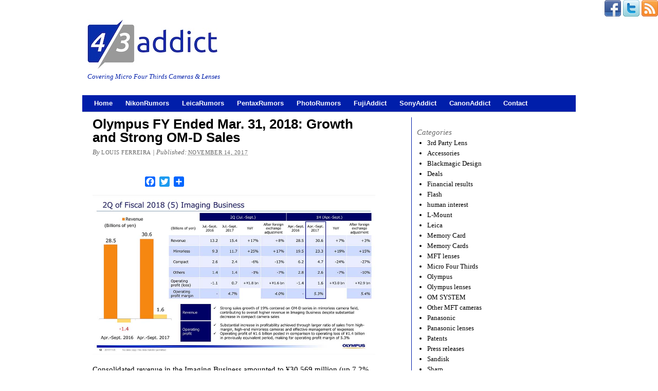

--- FILE ---
content_type: text/html; charset=UTF-8
request_url: https://43addict.com/2017/11/14/olympus-fy-ended-mar-31-2018-growth-and-strong-om-d-sales/
body_size: 17636
content:
<!DOCTYPE html PUBLIC "-//W3C//DTD XHTML 1.0 Transitional//EN" "http://www.w3.org/TR/xhtml1/DTD/xhtml1-transitional.dtd"><html xmlns="http://www.w3.org/1999/xhtml" lang="en-US"><head profile="http://gmpg.org/xfn/11"><meta http-equiv="Content-Type" content="text/html; charset=UTF-8" /><title>Olympus FY Ended Mar. 31, 2018: Growth and Strong OM-D Sales - 43addict</title><link rel="pingback" href="https://43addict.com/xmlrpc.php" /><meta name='robots' content='index, follow, max-image-preview:large, max-snippet:-1, max-video-preview:-1' /><link rel="canonical" href="https://43addict.com/2017/11/14/olympus-fy-ended-mar-31-2018-growth-and-strong-om-d-sales/" /><meta property="og:locale" content="en_US" /><meta property="og:type" content="article" /><meta property="og:title" content="Olympus FY Ended Mar. 31, 2018: Growth and Strong OM-D Sales - 43addict" /><meta property="og:description" content="Consolidated revenue in the Imaging Business amounted to ¥30,569 million (up 7.2% year on year), while operating profit amounted to ¥1,618 million (compared with an operating loss of ¥1,352 million in the same period of the previous fiscal year). In the mirrorless camera field, sales increased as the Olympus Group maintained steady sales of the [&hellip;]" /><meta property="og:url" content="http://43addict.com/2017/11/14/olympus-fy-ended-mar-31-2018-growth-and-strong-om-d-sales/" /><meta property="og:site_name" content="43addict" /><meta property="article:published_time" content="2017-11-14T07:53:24+00:00" /><meta property="article:modified_time" content="2017-11-14T07:53:56+00:00" /><meta property="og:image" content="http://43addict.com/wp-content/uploads/2017/11/Olympus-2Q-of-FY2018.jpg" /><meta property="og:image:width" content="1024" /><meta property="og:image:height" content="577" /><meta property="og:image:type" content="image/jpeg" /><meta name="author" content="Louis Ferreira" /><meta name="twitter:card" content="summary_large_image" /><meta name="twitter:label1" content="Written by" /><meta name="twitter:data1" content="Louis Ferreira" /><meta name="twitter:label2" content="Est. reading time" /><meta name="twitter:data2" content="1 minute" /> <script type="application/ld+json" class="yoast-schema-graph">/*<![CDATA[*/{"@context":"https://schema.org","@graph":[{"@type":"Article","@id":"http://43addict.com/2017/11/14/olympus-fy-ended-mar-31-2018-growth-and-strong-om-d-sales/#article","isPartOf":{"@id":"http://43addict.com/2017/11/14/olympus-fy-ended-mar-31-2018-growth-and-strong-om-d-sales/"},"author":{"name":"Louis Ferreira","@id":"https://43addict.com/#/schema/person/96a8bb8a33b7bec6da762fd1fa1f6efa"},"headline":"Olympus FY Ended Mar. 31, 2018: Growth and Strong OM-D Sales","datePublished":"2017-11-14T07:53:24+00:00","dateModified":"2017-11-14T07:53:56+00:00","mainEntityOfPage":{"@id":"http://43addict.com/2017/11/14/olympus-fy-ended-mar-31-2018-growth-and-strong-om-d-sales/"},"wordCount":185,"commentCount":0,"image":{"@id":"http://43addict.com/2017/11/14/olympus-fy-ended-mar-31-2018-growth-and-strong-om-d-sales/#primaryimage"},"thumbnailUrl":"https://43addict.com/wp-content/uploads/2017/11/Olympus-2Q-of-FY2018.jpg","keywords":["Financial Results"],"articleSection":["Olympus"],"inLanguage":"en-US","potentialAction":[{"@type":"CommentAction","name":"Comment","target":["http://43addict.com/2017/11/14/olympus-fy-ended-mar-31-2018-growth-and-strong-om-d-sales/#respond"]}]},{"@type":"WebPage","@id":"http://43addict.com/2017/11/14/olympus-fy-ended-mar-31-2018-growth-and-strong-om-d-sales/","url":"http://43addict.com/2017/11/14/olympus-fy-ended-mar-31-2018-growth-and-strong-om-d-sales/","name":"Olympus FY Ended Mar. 31, 2018: Growth and Strong OM-D Sales - 43addict","isPartOf":{"@id":"https://43addict.com/#website"},"primaryImageOfPage":{"@id":"http://43addict.com/2017/11/14/olympus-fy-ended-mar-31-2018-growth-and-strong-om-d-sales/#primaryimage"},"image":{"@id":"http://43addict.com/2017/11/14/olympus-fy-ended-mar-31-2018-growth-and-strong-om-d-sales/#primaryimage"},"thumbnailUrl":"https://43addict.com/wp-content/uploads/2017/11/Olympus-2Q-of-FY2018.jpg","datePublished":"2017-11-14T07:53:24+00:00","dateModified":"2017-11-14T07:53:56+00:00","author":{"@id":"https://43addict.com/#/schema/person/96a8bb8a33b7bec6da762fd1fa1f6efa"},"breadcrumb":{"@id":"http://43addict.com/2017/11/14/olympus-fy-ended-mar-31-2018-growth-and-strong-om-d-sales/#breadcrumb"},"inLanguage":"en-US","potentialAction":[{"@type":"ReadAction","target":["http://43addict.com/2017/11/14/olympus-fy-ended-mar-31-2018-growth-and-strong-om-d-sales/"]}]},{"@type":"ImageObject","inLanguage":"en-US","@id":"http://43addict.com/2017/11/14/olympus-fy-ended-mar-31-2018-growth-and-strong-om-d-sales/#primaryimage","url":"https://43addict.com/wp-content/uploads/2017/11/Olympus-2Q-of-FY2018.jpg","contentUrl":"https://43addict.com/wp-content/uploads/2017/11/Olympus-2Q-of-FY2018.jpg","width":1024,"height":577},{"@type":"BreadcrumbList","@id":"http://43addict.com/2017/11/14/olympus-fy-ended-mar-31-2018-growth-and-strong-om-d-sales/#breadcrumb","itemListElement":[{"@type":"ListItem","position":1,"name":"Home","item":"https://43addict.com/"},{"@type":"ListItem","position":2,"name":"Olympus FY Ended Mar. 31, 2018: Growth and Strong OM-D Sales"}]},{"@type":"WebSite","@id":"https://43addict.com/#website","url":"https://43addict.com/","name":"43addict","description":"Covering Micro Four Thirds Cameras &amp; Lenses","potentialAction":[{"@type":"SearchAction","target":{"@type":"EntryPoint","urlTemplate":"https://43addict.com/?s={search_term_string}"},"query-input":{"@type":"PropertyValueSpecification","valueRequired":true,"valueName":"search_term_string"}}],"inLanguage":"en-US"},{"@type":"Person","@id":"https://43addict.com/#/schema/person/96a8bb8a33b7bec6da762fd1fa1f6efa","name":"Louis Ferreira","image":{"@type":"ImageObject","inLanguage":"en-US","@id":"https://43addict.com/#/schema/person/image/","url":"https://secure.gravatar.com/avatar/d2cf3569e3d8fd897bf3fe16d398be62c4d5d3a6c0c26d466f66b29e71bc8891?s=96&d=mm&r=g","contentUrl":"https://secure.gravatar.com/avatar/d2cf3569e3d8fd897bf3fe16d398be62c4d5d3a6c0c26d466f66b29e71bc8891?s=96&d=mm&r=g","caption":"Louis Ferreira"},"sameAs":["http://43addict.com/"],"url":"https://43addict.com/author/louferr/"}]}/*]]>*/</script> <link rel='dns-prefetch' href='//static.addtoany.com' /><link rel="alternate" type="application/rss+xml" title="43addict &raquo; Feed" href="https://43addict.com/feed/" /><link rel="alternate" type="application/rss+xml" title="43addict &raquo; Comments Feed" href="https://43addict.com/comments/feed/" /><link rel="alternate" type="application/rss+xml" title="43addict &raquo; Olympus FY Ended Mar. 31, 2018: Growth and Strong OM-D Sales Comments Feed" href="https://43addict.com/2017/11/14/olympus-fy-ended-mar-31-2018-growth-and-strong-om-d-sales/feed/" /><link rel="alternate" title="oEmbed (JSON)" type="application/json+oembed" href="https://43addict.com/wp-json/oembed/1.0/embed?url=https%3A%2F%2F43addict.com%2F2017%2F11%2F14%2Folympus-fy-ended-mar-31-2018-growth-and-strong-om-d-sales%2F" /><link rel="alternate" title="oEmbed (XML)" type="text/xml+oembed" href="https://43addict.com/wp-json/oembed/1.0/embed?url=https%3A%2F%2F43addict.com%2F2017%2F11%2F14%2Folympus-fy-ended-mar-31-2018-growth-and-strong-om-d-sales%2F&#038;format=xml" /><style id='wp-img-auto-sizes-contain-inline-css' type='text/css'>img:is([sizes=auto i],[sizes^="auto," i]){contain-intrinsic-size:3000px 1500px}
/*# sourceURL=wp-img-auto-sizes-contain-inline-css */</style><link data-optimized="2" rel="stylesheet" href="https://43addict.com/wp-content/litespeed/css/7ec9519a2c5f89ce6cbaf08bdc7a2aea.css?ver=ab824" /><style id='wp-emoji-styles-inline-css' type='text/css'>img.wp-smiley, img.emoji {
		display: inline !important;
		border: none !important;
		box-shadow: none !important;
		height: 1em !important;
		width: 1em !important;
		margin: 0 0.07em !important;
		vertical-align: -0.1em !important;
		background: none !important;
		padding: 0 !important;
	}
/*# sourceURL=wp-emoji-styles-inline-css */</style><style id='wp-block-tag-cloud-inline-css' type='text/css'>.wp-block-tag-cloud{box-sizing:border-box}.wp-block-tag-cloud.aligncenter{justify-content:center;text-align:center}.wp-block-tag-cloud a{display:inline-block;margin-right:5px}.wp-block-tag-cloud span{display:inline-block;margin-left:5px;text-decoration:none}:root :where(.wp-block-tag-cloud.is-style-outline){display:flex;flex-wrap:wrap;gap:1ch}:root :where(.wp-block-tag-cloud.is-style-outline a){border:1px solid;font-size:unset!important;margin-right:0;padding:1ch 2ch;text-decoration:none!important}
/*# sourceURL=https://43addict.com/wp-includes/blocks/tag-cloud/style.min.css */</style><style id='global-styles-inline-css' type='text/css'>/*<![CDATA[*/:root{--wp--preset--aspect-ratio--square: 1;--wp--preset--aspect-ratio--4-3: 4/3;--wp--preset--aspect-ratio--3-4: 3/4;--wp--preset--aspect-ratio--3-2: 3/2;--wp--preset--aspect-ratio--2-3: 2/3;--wp--preset--aspect-ratio--16-9: 16/9;--wp--preset--aspect-ratio--9-16: 9/16;--wp--preset--color--black: #000000;--wp--preset--color--cyan-bluish-gray: #abb8c3;--wp--preset--color--white: #ffffff;--wp--preset--color--pale-pink: #f78da7;--wp--preset--color--vivid-red: #cf2e2e;--wp--preset--color--luminous-vivid-orange: #ff6900;--wp--preset--color--luminous-vivid-amber: #fcb900;--wp--preset--color--light-green-cyan: #7bdcb5;--wp--preset--color--vivid-green-cyan: #00d084;--wp--preset--color--pale-cyan-blue: #8ed1fc;--wp--preset--color--vivid-cyan-blue: #0693e3;--wp--preset--color--vivid-purple: #9b51e0;--wp--preset--gradient--vivid-cyan-blue-to-vivid-purple: linear-gradient(135deg,rgb(6,147,227) 0%,rgb(155,81,224) 100%);--wp--preset--gradient--light-green-cyan-to-vivid-green-cyan: linear-gradient(135deg,rgb(122,220,180) 0%,rgb(0,208,130) 100%);--wp--preset--gradient--luminous-vivid-amber-to-luminous-vivid-orange: linear-gradient(135deg,rgb(252,185,0) 0%,rgb(255,105,0) 100%);--wp--preset--gradient--luminous-vivid-orange-to-vivid-red: linear-gradient(135deg,rgb(255,105,0) 0%,rgb(207,46,46) 100%);--wp--preset--gradient--very-light-gray-to-cyan-bluish-gray: linear-gradient(135deg,rgb(238,238,238) 0%,rgb(169,184,195) 100%);--wp--preset--gradient--cool-to-warm-spectrum: linear-gradient(135deg,rgb(74,234,220) 0%,rgb(151,120,209) 20%,rgb(207,42,186) 40%,rgb(238,44,130) 60%,rgb(251,105,98) 80%,rgb(254,248,76) 100%);--wp--preset--gradient--blush-light-purple: linear-gradient(135deg,rgb(255,206,236) 0%,rgb(152,150,240) 100%);--wp--preset--gradient--blush-bordeaux: linear-gradient(135deg,rgb(254,205,165) 0%,rgb(254,45,45) 50%,rgb(107,0,62) 100%);--wp--preset--gradient--luminous-dusk: linear-gradient(135deg,rgb(255,203,112) 0%,rgb(199,81,192) 50%,rgb(65,88,208) 100%);--wp--preset--gradient--pale-ocean: linear-gradient(135deg,rgb(255,245,203) 0%,rgb(182,227,212) 50%,rgb(51,167,181) 100%);--wp--preset--gradient--electric-grass: linear-gradient(135deg,rgb(202,248,128) 0%,rgb(113,206,126) 100%);--wp--preset--gradient--midnight: linear-gradient(135deg,rgb(2,3,129) 0%,rgb(40,116,252) 100%);--wp--preset--font-size--small: 13px;--wp--preset--font-size--medium: 20px;--wp--preset--font-size--large: 36px;--wp--preset--font-size--x-large: 42px;--wp--preset--spacing--20: 0.44rem;--wp--preset--spacing--30: 0.67rem;--wp--preset--spacing--40: 1rem;--wp--preset--spacing--50: 1.5rem;--wp--preset--spacing--60: 2.25rem;--wp--preset--spacing--70: 3.38rem;--wp--preset--spacing--80: 5.06rem;--wp--preset--shadow--natural: 6px 6px 9px rgba(0, 0, 0, 0.2);--wp--preset--shadow--deep: 12px 12px 50px rgba(0, 0, 0, 0.4);--wp--preset--shadow--sharp: 6px 6px 0px rgba(0, 0, 0, 0.2);--wp--preset--shadow--outlined: 6px 6px 0px -3px rgb(255, 255, 255), 6px 6px rgb(0, 0, 0);--wp--preset--shadow--crisp: 6px 6px 0px rgb(0, 0, 0);}:where(.is-layout-flex){gap: 0.5em;}:where(.is-layout-grid){gap: 0.5em;}body .is-layout-flex{display: flex;}.is-layout-flex{flex-wrap: wrap;align-items: center;}.is-layout-flex > :is(*, div){margin: 0;}body .is-layout-grid{display: grid;}.is-layout-grid > :is(*, div){margin: 0;}:where(.wp-block-columns.is-layout-flex){gap: 2em;}:where(.wp-block-columns.is-layout-grid){gap: 2em;}:where(.wp-block-post-template.is-layout-flex){gap: 1.25em;}:where(.wp-block-post-template.is-layout-grid){gap: 1.25em;}.has-black-color{color: var(--wp--preset--color--black) !important;}.has-cyan-bluish-gray-color{color: var(--wp--preset--color--cyan-bluish-gray) !important;}.has-white-color{color: var(--wp--preset--color--white) !important;}.has-pale-pink-color{color: var(--wp--preset--color--pale-pink) !important;}.has-vivid-red-color{color: var(--wp--preset--color--vivid-red) !important;}.has-luminous-vivid-orange-color{color: var(--wp--preset--color--luminous-vivid-orange) !important;}.has-luminous-vivid-amber-color{color: var(--wp--preset--color--luminous-vivid-amber) !important;}.has-light-green-cyan-color{color: var(--wp--preset--color--light-green-cyan) !important;}.has-vivid-green-cyan-color{color: var(--wp--preset--color--vivid-green-cyan) !important;}.has-pale-cyan-blue-color{color: var(--wp--preset--color--pale-cyan-blue) !important;}.has-vivid-cyan-blue-color{color: var(--wp--preset--color--vivid-cyan-blue) !important;}.has-vivid-purple-color{color: var(--wp--preset--color--vivid-purple) !important;}.has-black-background-color{background-color: var(--wp--preset--color--black) !important;}.has-cyan-bluish-gray-background-color{background-color: var(--wp--preset--color--cyan-bluish-gray) !important;}.has-white-background-color{background-color: var(--wp--preset--color--white) !important;}.has-pale-pink-background-color{background-color: var(--wp--preset--color--pale-pink) !important;}.has-vivid-red-background-color{background-color: var(--wp--preset--color--vivid-red) !important;}.has-luminous-vivid-orange-background-color{background-color: var(--wp--preset--color--luminous-vivid-orange) !important;}.has-luminous-vivid-amber-background-color{background-color: var(--wp--preset--color--luminous-vivid-amber) !important;}.has-light-green-cyan-background-color{background-color: var(--wp--preset--color--light-green-cyan) !important;}.has-vivid-green-cyan-background-color{background-color: var(--wp--preset--color--vivid-green-cyan) !important;}.has-pale-cyan-blue-background-color{background-color: var(--wp--preset--color--pale-cyan-blue) !important;}.has-vivid-cyan-blue-background-color{background-color: var(--wp--preset--color--vivid-cyan-blue) !important;}.has-vivid-purple-background-color{background-color: var(--wp--preset--color--vivid-purple) !important;}.has-black-border-color{border-color: var(--wp--preset--color--black) !important;}.has-cyan-bluish-gray-border-color{border-color: var(--wp--preset--color--cyan-bluish-gray) !important;}.has-white-border-color{border-color: var(--wp--preset--color--white) !important;}.has-pale-pink-border-color{border-color: var(--wp--preset--color--pale-pink) !important;}.has-vivid-red-border-color{border-color: var(--wp--preset--color--vivid-red) !important;}.has-luminous-vivid-orange-border-color{border-color: var(--wp--preset--color--luminous-vivid-orange) !important;}.has-luminous-vivid-amber-border-color{border-color: var(--wp--preset--color--luminous-vivid-amber) !important;}.has-light-green-cyan-border-color{border-color: var(--wp--preset--color--light-green-cyan) !important;}.has-vivid-green-cyan-border-color{border-color: var(--wp--preset--color--vivid-green-cyan) !important;}.has-pale-cyan-blue-border-color{border-color: var(--wp--preset--color--pale-cyan-blue) !important;}.has-vivid-cyan-blue-border-color{border-color: var(--wp--preset--color--vivid-cyan-blue) !important;}.has-vivid-purple-border-color{border-color: var(--wp--preset--color--vivid-purple) !important;}.has-vivid-cyan-blue-to-vivid-purple-gradient-background{background: var(--wp--preset--gradient--vivid-cyan-blue-to-vivid-purple) !important;}.has-light-green-cyan-to-vivid-green-cyan-gradient-background{background: var(--wp--preset--gradient--light-green-cyan-to-vivid-green-cyan) !important;}.has-luminous-vivid-amber-to-luminous-vivid-orange-gradient-background{background: var(--wp--preset--gradient--luminous-vivid-amber-to-luminous-vivid-orange) !important;}.has-luminous-vivid-orange-to-vivid-red-gradient-background{background: var(--wp--preset--gradient--luminous-vivid-orange-to-vivid-red) !important;}.has-very-light-gray-to-cyan-bluish-gray-gradient-background{background: var(--wp--preset--gradient--very-light-gray-to-cyan-bluish-gray) !important;}.has-cool-to-warm-spectrum-gradient-background{background: var(--wp--preset--gradient--cool-to-warm-spectrum) !important;}.has-blush-light-purple-gradient-background{background: var(--wp--preset--gradient--blush-light-purple) !important;}.has-blush-bordeaux-gradient-background{background: var(--wp--preset--gradient--blush-bordeaux) !important;}.has-luminous-dusk-gradient-background{background: var(--wp--preset--gradient--luminous-dusk) !important;}.has-pale-ocean-gradient-background{background: var(--wp--preset--gradient--pale-ocean) !important;}.has-electric-grass-gradient-background{background: var(--wp--preset--gradient--electric-grass) !important;}.has-midnight-gradient-background{background: var(--wp--preset--gradient--midnight) !important;}.has-small-font-size{font-size: var(--wp--preset--font-size--small) !important;}.has-medium-font-size{font-size: var(--wp--preset--font-size--medium) !important;}.has-large-font-size{font-size: var(--wp--preset--font-size--large) !important;}.has-x-large-font-size{font-size: var(--wp--preset--font-size--x-large) !important;}
/*# sourceURL=global-styles-inline-css *//*]]>*/</style><style id='classic-theme-styles-inline-css' type='text/css'>/*! This file is auto-generated */
.wp-block-button__link{color:#fff;background-color:#32373c;border-radius:9999px;box-shadow:none;text-decoration:none;padding:calc(.667em + 2px) calc(1.333em + 2px);font-size:1.125em}.wp-block-file__button{background:#32373c;color:#fff;text-decoration:none}
/*# sourceURL=/wp-includes/css/classic-themes.min.css */</style> <script id="addtoany-core-js-before" type="litespeed/javascript">window.a2a_config=window.a2a_config||{};a2a_config.callbacks=[];a2a_config.overlays=[];a2a_config.templates={}</script> <script type="text/javascript" defer src="https://static.addtoany.com/menu/page.js" id="addtoany-core-js"></script> <script type="litespeed/javascript" data-src="https://43addict.com/wp-includes/js/jquery/jquery.min.js?ver=3.7.1" id="jquery-core-js"></script> <link rel="https://api.w.org/" href="https://43addict.com/wp-json/" /><link rel="alternate" title="JSON" type="application/json" href="https://43addict.com/wp-json/wp/v2/posts/1989" /><link rel="EditURI" type="application/rsd+xml" title="RSD" href="https://43addict.com/xmlrpc.php?rsd" /><link rel='shortlink' href='https://43addict.com/?p=1989' /><style data-context="foundation-flickity-css">/*<![CDATA[*//*! Flickity v2.0.2
http://flickity.metafizzy.co
---------------------------------------------- */.flickity-enabled{position:relative}.flickity-enabled:focus{outline:0}.flickity-viewport{overflow:hidden;position:relative;height:100%}.flickity-slider{position:absolute;width:100%;height:100%}.flickity-enabled.is-draggable{-webkit-tap-highlight-color:transparent;tap-highlight-color:transparent;-webkit-user-select:none;-moz-user-select:none;-ms-user-select:none;user-select:none}.flickity-enabled.is-draggable .flickity-viewport{cursor:move;cursor:-webkit-grab;cursor:grab}.flickity-enabled.is-draggable .flickity-viewport.is-pointer-down{cursor:-webkit-grabbing;cursor:grabbing}.flickity-prev-next-button{position:absolute;top:50%;width:44px;height:44px;border:none;border-radius:50%;background:#fff;background:hsla(0,0%,100%,.75);cursor:pointer;-webkit-transform:translateY(-50%);transform:translateY(-50%)}.flickity-prev-next-button:hover{background:#fff}.flickity-prev-next-button:focus{outline:0;box-shadow:0 0 0 5px #09f}.flickity-prev-next-button:active{opacity:.6}.flickity-prev-next-button.previous{left:10px}.flickity-prev-next-button.next{right:10px}.flickity-rtl .flickity-prev-next-button.previous{left:auto;right:10px}.flickity-rtl .flickity-prev-next-button.next{right:auto;left:10px}.flickity-prev-next-button:disabled{opacity:.3;cursor:auto}.flickity-prev-next-button svg{position:absolute;left:20%;top:20%;width:60%;height:60%}.flickity-prev-next-button .arrow{fill:#333}.flickity-page-dots{position:absolute;width:100%;bottom:-25px;padding:0;margin:0;list-style:none;text-align:center;line-height:1}.flickity-rtl .flickity-page-dots{direction:rtl}.flickity-page-dots .dot{display:inline-block;width:10px;height:10px;margin:0 8px;background:#333;border-radius:50%;opacity:.25;cursor:pointer}.flickity-page-dots .dot.is-selected{opacity:1}/*]]>*/</style><style data-context="foundation-slideout-css">.slideout-menu{position:fixed;left:0;top:0;bottom:0;right:auto;z-index:0;width:256px;overflow-y:auto;-webkit-overflow-scrolling:touch;display:none}.slideout-menu.pushit-right{left:auto;right:0}.slideout-panel{position:relative;z-index:1;will-change:transform}.slideout-open,.slideout-open .slideout-panel,.slideout-open body{overflow:hidden}.slideout-open .slideout-menu{display:block}.pushit{display:none}</style> <script type="litespeed/javascript">/*<![CDATA[*/window.OneSignalDeferred=window.OneSignalDeferred||[];OneSignalDeferred.push(function(OneSignal){var oneSignal_options={};window._oneSignalInitOptions=oneSignal_options;oneSignal_options.serviceWorkerParam={scope:'/'};oneSignal_options.serviceWorkerPath='OneSignalSDKWorker.js.php';OneSignal.Notifications.setDefaultUrl("https://43addict.com");oneSignal_options.wordpress=!0;oneSignal_options.appId='e2336ad3-ee44-454b-b998-0963b7074093';oneSignal_options.allowLocalhostAsSecureOrigin=!0;oneSignal_options.httpPermissionRequest={};oneSignal_options.httpPermissionRequest.enable=!0;oneSignal_options.welcomeNotification={};oneSignal_options.welcomeNotification.title="";oneSignal_options.welcomeNotification.message="";oneSignal_options.subdomainName="https://43addict.onesignal.com";oneSignal_options.safari_web_id="web.onesignal.auto.31ba082c-c81b-42a5-be17-ec59d526e60e";oneSignal_options.promptOptions={};oneSignal_options.promptOptions.siteName="http://43addict.com";oneSignal_options.notifyButton={};oneSignal_options.notifyButton.enable=!0;oneSignal_options.notifyButton.position='bottom-right';oneSignal_options.notifyButton.theme='default';oneSignal_options.notifyButton.size='small';oneSignal_options.notifyButton.showCredit=!0;oneSignal_options.notifyButton.text={};OneSignal.init(window._oneSignalInitOptions);OneSignal.Slidedown.promptPush()});function documentInitOneSignal(){var oneSignal_elements=document.getElementsByClassName("OneSignal-prompt");var oneSignalLinkClickHandler=function(event){OneSignal.Notifications.requestPermission();event.preventDefault()};for(var i=0;i<oneSignal_elements.length;i++)
oneSignal_elements[i].addEventListener('click',oneSignalLinkClickHandler,!1);}
if(document.readyState==='complete'){documentInitOneSignal()}else{window.addEventListener("load",function(event){documentInitOneSignal()})}/*]]>*/</script> <link rel="amphtml" href="https://43addict.com/2017/11/14/olympus-fy-ended-mar-31-2018-growth-and-strong-om-d-sales/amp/" /><link rel="icon" href="https://43addict.com/wp-content/uploads/2016/05/cropped-2-32x32.png" sizes="32x32" /><link rel="icon" href="https://43addict.com/wp-content/uploads/2016/05/cropped-2-192x192.png" sizes="192x192" /><link rel="apple-touch-icon" href="https://43addict.com/wp-content/uploads/2016/05/cropped-2-180x180.png" /><meta name="msapplication-TileImage" content="https://43addict.com/wp-content/uploads/2016/05/cropped-2-270x270.png" /><style>.ios7.web-app-mode.has-fixed header{ background-color: rgba(255,255,255,.88);}</style><DIV ALIGN=RIGHT><a href="https://www.facebook.com/43addict" target="_blank"><img data-lazyloaded="1" src="[data-uri]" data-src="http://fujiaddict.com/wp-content/uploads/icons2/facebook-sm.png" border="0"></a>
<a href="https://twitter.com/43addict" target="_blank"><img data-lazyloaded="1" src="[data-uri]" data-src="http://fujiaddict.com/wp-content/uploads/icons2/twitter-sm.png" border="0"></a>
<a href="https://43addict.com/feed/" target="_blank"><img data-lazyloaded="1" src="[data-uri]" data-src="http://fujiaddict.com/wp-content/uploads/icons2/rss-sm.png" border="0"></a></DIV> <script type="litespeed/javascript">var Tynt=Tynt||[];Tynt.push('cuvo_epM0r55W7aKlJV7w9');(function(){var h,s=document.createElement('script');s.src=(window.location.protocol==='https:'?'https':'http')+'://cdn.tynt.com/ti.js';h=document.getElementsByTagName('script')[0];h.parentNode.insertBefore(s,h)})()</script>  <script data-ad-client="ca-pub-2246852236957917" type="litespeed/javascript" data-src="https://pagead2.googlesyndication.com/pagead/js/adsbygoogle.js"></script> </head><body class="wp-singular post-template-default single single-post postid-1989 single-format-standard wp-theme-thematic mac chrome ch131"><div id="wrapper" class="hfeed"><div id="header"><div id="branding"><div id="blog-title"><span><a href="https://43addict.com/" title="43addict" rel="home">43addict</a></span></div><div id="blog-description">Covering Micro Four Thirds Cameras &amp; Lenses</div></div><div id="access"><div class="skip-link"><a href="#content" title="Skip navigation to the content">Skip to content</a></div><div class="menu"><ul class="sf-menu"><li class="page_item page-item-2"><a href="https://43addict.com/">Home</a></li><li class="page_item page-item-33"><a href="https://nikonrumors.com/#new_tab">NikonRumors</a></li><li class="page_item page-item-35"><a href="https://leicarumors.com/#new_tab">LeicaRumors</a></li><li class="page_item page-item-37"><a href="https://pentaxrumors.com/#new_tab">PentaxRumors</a></li><li class="page_item page-item-39"><a href="https://photorumors.com/#new_tab">PhotoRumors</a></li><li class="page_item page-item-31"><a href="https://fujiaddict.com/#new_tab">FujiAddict</a></li><li class="page_item page-item-29"><a href="https://sonyaddict.com/#new_tab">SonyAddict</a></li><li class="page_item page-item-6498"><a href="https://canonaddict.com/">CanonAddict</a></li><li class="page_item page-item-27"><a href="https://43addict.com/contact-us/">Contact</a></li></ul></div></div></div><div id="main"><div id="container"><div id="content"><div id="nav-above" class="navigation"><div class="nav-previous"><a href="https://43addict.com/2017/11/12/olympus-and-panasonic-savings/" rel="prev"><span class="meta-nav">&laquo;</span> Olympus and Panasonic Savings</a></div><div class="nav-next"><a href="https://43addict.com/2017/11/14/only-48-hours-left-to-save-on-luminar-2018-and-receive-the-pre-order-bonuses/" rel="next">Last Chance To Save on Luminar 2018 and Receive The Pre-order Bonuses <span class="meta-nav">&raquo;</span></a></div></div><div id="post-1989" class="post-1989 post type-post status-publish format-standard has-post-thumbnail hentry category-olympus tag-financial-results" ><h1 class="entry-title">Olympus FY Ended Mar. 31, 2018: Growth and Strong OM-D Sales</h1><div class="entry-meta"><span class="meta-prep meta-prep-author">By </span><span class="author vcard"><a class="url fn n" href="https://43addict.com/author/louferr/" title="View all posts by Louis Ferreira">Louis Ferreira</a></span><span class="meta-sep meta-sep-entry-date"> | </span><span class="meta-prep meta-prep-entry-date">Published: </span><span class="entry-date"><abbr class="published" title="2017-11-14T02:53:24-0500">November 14, 2017</abbr></span></div><div class="entry-content"><div class="addtoany_share_save_container addtoany_content addtoany_content_top"><div class="a2a_kit a2a_kit_size_20 addtoany_list" data-a2a-url="https://43addict.com/2017/11/14/olympus-fy-ended-mar-31-2018-growth-and-strong-om-d-sales/" data-a2a-title="Olympus FY Ended Mar. 31, 2018: Growth and Strong OM-D Sales"><a class="a2a_button_facebook_like addtoany_special_service" data-layout="button" data-href="https://43addict.com/2017/11/14/olympus-fy-ended-mar-31-2018-growth-and-strong-om-d-sales/"></a><a class="a2a_button_facebook" href="https://www.addtoany.com/add_to/facebook?linkurl=https%3A%2F%2F43addict.com%2F2017%2F11%2F14%2Folympus-fy-ended-mar-31-2018-growth-and-strong-om-d-sales%2F&amp;linkname=Olympus%20FY%20Ended%20Mar.%2031%2C%202018%3A%20Growth%20and%20Strong%20OM-D%20Sales" title="Facebook" rel="nofollow noopener" target="_blank"></a><a class="a2a_button_twitter" href="https://www.addtoany.com/add_to/twitter?linkurl=https%3A%2F%2F43addict.com%2F2017%2F11%2F14%2Folympus-fy-ended-mar-31-2018-growth-and-strong-om-d-sales%2F&amp;linkname=Olympus%20FY%20Ended%20Mar.%2031%2C%202018%3A%20Growth%20and%20Strong%20OM-D%20Sales" title="Twitter" rel="nofollow noopener" target="_blank"></a><a class="a2a_dd addtoany_share_save addtoany_share" href="https://www.addtoany.com/share"></a></div></div><div><img data-lazyloaded="1" src="[data-uri]" fetchpriority="high" decoding="async" class="alignnone size-full wp-image-1990" data-src="http://43addict.com/wp-content/uploads/2017/11/Olympus-2Q-of-FY2018.jpg" alt="" width="1024" height="577" data-srcset="https://43addict.com/wp-content/uploads/2017/11/Olympus-2Q-of-FY2018.jpg 1024w, https://43addict.com/wp-content/uploads/2017/11/Olympus-2Q-of-FY2018-275x155.jpg 275w, https://43addict.com/wp-content/uploads/2017/11/Olympus-2Q-of-FY2018-550x310.jpg 550w" data-sizes="(max-width: 1024px) 100vw, 1024px" /><br />
Consolidated revenue in the Imaging Business amounted to ¥30,569 million (up 7.2% year on year), while operating profit amounted to ¥1,618 million (compared with an operating loss of ¥1,352 million in the same period of the previous fiscal year). In the mirrorless camera field, sales increased as the Olympus Group maintained steady sales of the flagship mirrorless camera “OM-D E-M1 Mark II,” introduced in the previous fiscal year, leading revenue in the Imaging Business to rise year on year. The Imaging Business returned to profitability after having recorded an operating loss in the same period of the previous fiscal year due to progress made in pushing down expenses.</div><div><div class="page" title="Page 5"><div class="section"><div class="layoutArea"><div class="column"><div class="page" title="Page 12"><div class="section"><div class="layoutArea"><div class="column"><ul><li>Strong sales growth of 19% centered on OM-D series in mirrorless camera field, contributing to overall higher revenue in Imaging Business despite substantial decrease in compact camera sales</li><li>Substantial increase in profitability achieved through larger ratio of sales from high- margin, high-end mirrorless cameras and effective management of expenses</li><li>Operating profit of ¥1.6 billion posted in comparison to operating loss of ¥1.4 billion in previously equivalent period, making for operating profit margin of 5.3%</li></ul></div></div></div></div></div></div></div></div></div><div id="more" class="asset-more"><p>via <a href="https://www.olympus-global.com/ir/data/brief/2018.html" target="_blank" rel="noopener">Olympus</a></p></div><div class='yarpp yarpp-related yarpp-related-website yarpp-template-list'><h3>Related posts:</h3><ol><li><a href="https://43addict.com/2019/02/08/olympus-fy2019-3-q3-financial-results-down-19-0-year-on-year/" rel="bookmark" title="Olympus FY2019/3 Q3 Financial Results: Down 19.0% Year on Year">Olympus FY2019/3 Q3 Financial Results: Down 19.0% Year on Year</a></li><li><a href="https://43addict.com/2018/11/08/olympys-q2-fy2019/" rel="bookmark" title="Olympus Q2 FY2019">Olympus Q2 FY2019</a></li><li><a href="https://43addict.com/2018/08/10/olympus-fy2019-q1-report-revenues-are-down-8-due-to-increased-competition/" rel="bookmark" title="Olympus FY2019 Q1 Report: Revenues Are Down 8% Due to Increased Competition">Olympus FY2019 Q1 Report: Revenues Are Down 8% Due to Increased Competition</a></li></ol></div></div><div class="entry-utility"><span class="cat-links">This entry was posted in <a href="https://43addict.com/category/olympus/" rel="category tag">Olympus</a></span><span class="tag-links"> and tagged  <a href="https://43addict.com/tag/financial-results/" rel="tag">Financial Results</a></span>. Bookmark the <a title="Permalink to Olympus FY Ended Mar. 31, 2018: Growth and Strong OM-D Sales" href="https://43addict.com/2017/11/14/olympus-fy-ended-mar-31-2018-growth-and-strong-om-d-sales/">permalink</a>. Trackbacks are closed, but you can <a class="comment-link" title="Post a comment" href="#respond">post a comment</a>.</div></div><div id="nav-below" class="navigation"><div class="nav-previous"><a href="https://43addict.com/2017/11/12/olympus-and-panasonic-savings/" rel="prev"><span class="meta-nav">&laquo;</span> Olympus and Panasonic Savings</a></div><div class="nav-next"><a href="https://43addict.com/2017/11/14/only-48-hours-left-to-save-on-luminar-2018-and-receive-the-pre-order-bonuses/" rel="next">Last Chance To Save on Luminar 2018 and Receive The Pre-order Bonuses <span class="meta-nav">&raquo;</span></a></div></div><div id="disqus_thread"></div></div></div><div id="primary" class="aside main-aside"><ul class="xoxo"><li id="categories-2" class="widgetcontainer widget_categories"><h3 class="widgettitle">Categories</h3><ul><li class="cat-item cat-item-16"><a href="https://43addict.com/category/3rd-party-lens/">3rd Party Lens</a></li><li class="cat-item cat-item-55"><a href="https://43addict.com/category/accessories/">Accessories</a></li><li class="cat-item cat-item-211"><a href="https://43addict.com/category/blackmagic-design/">Blackmagic Design</a></li><li class="cat-item cat-item-14"><a href="https://43addict.com/category/deals/">Deals</a></li><li class="cat-item cat-item-2"><a href="https://43addict.com/category/financial-results/">Financial results</a></li><li class="cat-item cat-item-1031"><a href="https://43addict.com/category/flash/">Flash</a></li><li class="cat-item cat-item-963"><a href="https://43addict.com/category/human-interest/">human interest</a></li><li class="cat-item cat-item-509"><a href="https://43addict.com/category/l-mount/">L-Mount</a></li><li class="cat-item cat-item-529"><a href="https://43addict.com/category/leica/">Leica</a></li><li class="cat-item cat-item-997"><a href="https://43addict.com/category/memory-card/">Memory Card</a></li><li class="cat-item cat-item-998"><a href="https://43addict.com/category/memory-cards/">Memory Cards</a></li><li class="cat-item cat-item-881"><a href="https://43addict.com/category/mft-lenses/">MFT lenses</a></li><li class="cat-item cat-item-1011"><a href="https://43addict.com/category/micro-four-thirds/">Micro Four Thirds</a></li><li class="cat-item cat-item-5"><a href="https://43addict.com/category/olympus/">Olympus</a></li><li class="cat-item cat-item-3"><a href="https://43addict.com/category/olympus-lenses/">Olympus lenses</a></li><li class="cat-item cat-item-927"><a href="https://43addict.com/category/om-system/">OM SYSTEM</a></li><li class="cat-item cat-item-8"><a href="https://43addict.com/category/other-mft-cameras/">Other MFT cameras</a></li><li class="cat-item cat-item-6"><a href="https://43addict.com/category/panasonic/">Panasonic</a></li><li class="cat-item cat-item-30"><a href="https://43addict.com/category/panasonic-lenses/">Panasonic lenses</a></li><li class="cat-item cat-item-933"><a href="https://43addict.com/category/patents/">Patents</a></li><li class="cat-item cat-item-17"><a href="https://43addict.com/category/press-releases/">Press releases</a></li><li class="cat-item cat-item-996"><a href="https://43addict.com/category/sandisk/">Sandisk</a></li><li class="cat-item cat-item-726"><a href="https://43addict.com/category/sharp/">Sharp</a></li><li class="cat-item cat-item-508"><a href="https://43addict.com/category/sigma/">Sigma</a></li><li class="cat-item cat-item-936"><a href="https://43addict.com/category/sirui/">SIRUI</a></li><li class="cat-item cat-item-27"><a href="https://43addict.com/category/software/">Software</a></li><li class="cat-item cat-item-1"><a href="https://43addict.com/category/uncategorized/">Uncategorized</a></li><li class="cat-item cat-item-1003"><a href="https://43addict.com/category/vi-vante/">Vi Vante</a></li><li class="cat-item cat-item-98"><a href="https://43addict.com/category/xiao/">Xiao</a></li><li class="cat-item cat-item-925"><a href="https://43addict.com/category/yongnuo/">Yongnuo</a></li></ul></li><li id="search-2" class="widgetcontainer widget_search"><h3 class="widgettitle"><label for="s">Search</label></h3><form id="searchform" method="get" action="https://43addict.com/"><div>
<input id="s" name="s" type="text" value="To search, type and hit enter" onfocus="if (this.value == 'To search, type and hit enter') {this.value = '';}" onblur="if (this.value == '') {this.value = 'To search, type and hit enter';}" size="32" tabindex="1" /><input id="searchsubmit" name="searchsubmit" type="submit" value="Search" tabindex="2" /></div></form></li><li id="archives-2" class="widgetcontainer widget_archive"><h3 class="widgettitle">Archives</h3>
<label class="screen-reader-text" for="archives-dropdown-2">Archives</label>
<select id="archives-dropdown-2" name="archive-dropdown"><option value="">Select Month</option><option value='https://43addict.com/2026/01/'> January 2026</option><option value='https://43addict.com/2025/12/'> December 2025</option><option value='https://43addict.com/2025/11/'> November 2025</option><option value='https://43addict.com/2025/10/'> October 2025</option><option value='https://43addict.com/2025/09/'> September 2025</option><option value='https://43addict.com/2025/08/'> August 2025</option><option value='https://43addict.com/2025/07/'> July 2025</option><option value='https://43addict.com/2025/06/'> June 2025</option><option value='https://43addict.com/2025/05/'> May 2025</option><option value='https://43addict.com/2025/04/'> April 2025</option><option value='https://43addict.com/2025/03/'> March 2025</option><option value='https://43addict.com/2025/02/'> February 2025</option><option value='https://43addict.com/2025/01/'> January 2025</option><option value='https://43addict.com/2024/12/'> December 2024</option><option value='https://43addict.com/2024/11/'> November 2024</option><option value='https://43addict.com/2024/10/'> October 2024</option><option value='https://43addict.com/2024/09/'> September 2024</option><option value='https://43addict.com/2024/08/'> August 2024</option><option value='https://43addict.com/2024/07/'> July 2024</option><option value='https://43addict.com/2024/06/'> June 2024</option><option value='https://43addict.com/2024/05/'> May 2024</option><option value='https://43addict.com/2024/04/'> April 2024</option><option value='https://43addict.com/2024/03/'> March 2024</option><option value='https://43addict.com/2020/08/'> August 2020</option><option value='https://43addict.com/2020/07/'> July 2020</option><option value='https://43addict.com/2020/06/'> June 2020</option><option value='https://43addict.com/2020/05/'> May 2020</option><option value='https://43addict.com/2020/04/'> April 2020</option><option value='https://43addict.com/2020/03/'> March 2020</option><option value='https://43addict.com/2020/02/'> February 2020</option><option value='https://43addict.com/2020/01/'> January 2020</option><option value='https://43addict.com/2019/11/'> November 2019</option><option value='https://43addict.com/2019/10/'> October 2019</option><option value='https://43addict.com/2019/09/'> September 2019</option><option value='https://43addict.com/2019/08/'> August 2019</option><option value='https://43addict.com/2019/07/'> July 2019</option><option value='https://43addict.com/2019/06/'> June 2019</option><option value='https://43addict.com/2019/05/'> May 2019</option><option value='https://43addict.com/2019/04/'> April 2019</option><option value='https://43addict.com/2019/03/'> March 2019</option><option value='https://43addict.com/2019/02/'> February 2019</option><option value='https://43addict.com/2019/01/'> January 2019</option><option value='https://43addict.com/2018/12/'> December 2018</option><option value='https://43addict.com/2018/11/'> November 2018</option><option value='https://43addict.com/2018/10/'> October 2018</option><option value='https://43addict.com/2018/09/'> September 2018</option><option value='https://43addict.com/2018/08/'> August 2018</option><option value='https://43addict.com/2018/07/'> July 2018</option><option value='https://43addict.com/2018/06/'> June 2018</option><option value='https://43addict.com/2018/05/'> May 2018</option><option value='https://43addict.com/2018/04/'> April 2018</option><option value='https://43addict.com/2018/03/'> March 2018</option><option value='https://43addict.com/2018/02/'> February 2018</option><option value='https://43addict.com/2018/01/'> January 2018</option><option value='https://43addict.com/2017/12/'> December 2017</option><option value='https://43addict.com/2017/11/'> November 2017</option><option value='https://43addict.com/2017/10/'> October 2017</option><option value='https://43addict.com/2017/09/'> September 2017</option><option value='https://43addict.com/2017/08/'> August 2017</option><option value='https://43addict.com/2017/07/'> July 2017</option><option value='https://43addict.com/2017/06/'> June 2017</option><option value='https://43addict.com/2017/05/'> May 2017</option><option value='https://43addict.com/2017/04/'> April 2017</option><option value='https://43addict.com/2017/03/'> March 2017</option><option value='https://43addict.com/2017/02/'> February 2017</option><option value='https://43addict.com/2017/01/'> January 2017</option><option value='https://43addict.com/2016/12/'> December 2016</option><option value='https://43addict.com/2016/11/'> November 2016</option><option value='https://43addict.com/2016/10/'> October 2016</option><option value='https://43addict.com/2016/09/'> September 2016</option><option value='https://43addict.com/2016/08/'> August 2016</option><option value='https://43addict.com/2016/07/'> July 2016</option><option value='https://43addict.com/2016/06/'> June 2016</option><option value='https://43addict.com/2016/05/'> May 2016</option><option value='https://43addict.com/2016/04/'> April 2016</option><option value='https://43addict.com/2012/09/'> September 2012</option></select> <script type="litespeed/javascript">((dropdownId)=>{const dropdown=document.getElementById(dropdownId);function onSelectChange(){setTimeout(()=>{if('escape'===dropdown.dataset.lastkey){return}
if(dropdown.value){document.location.href=dropdown.value}},250)}
function onKeyUp(event){if('Escape'===event.key){dropdown.dataset.lastkey='escape'}else{delete dropdown.dataset.lastkey}}
function onClick(){delete dropdown.dataset.lastkey}
dropdown.addEventListener('keyup',onKeyUp);dropdown.addEventListener('click',onClick);dropdown.addEventListener('change',onSelectChange)})("archives-dropdown-2")</script> </li><li id="block-8" class="widgetcontainer widget_block"><br></li><li id="block-9" class="widgetcontainer widget_block widget_tag_cloud"><p class="wp-block-tag-cloud"><a href="https://43addict.com/tag/7artisans/" class="tag-cloud-link tag-link-264 tag-link-position-1" style="font-size: 8pt;" aria-label="7Artisans (9 items)">7Artisans</a>
<a href="https://43addict.com/tag/black-friday/" class="tag-cloud-link tag-link-573 tag-link-position-2" style="font-size: 9.5876288659794pt;" aria-label="Black Friday (12 items)">Black Friday</a>
<a href="https://43addict.com/tag/e-m1x/" class="tag-cloud-link tag-link-571 tag-link-position-3" style="font-size: 10.886597938144pt;" aria-label="E-M1X (15 items)">E-M1X</a>
<a href="https://43addict.com/tag/em1x/" class="tag-cloud-link tag-link-636 tag-link-position-4" style="font-size: 8pt;" aria-label="EM1X (9 items)">EM1X</a>
<a href="https://43addict.com/tag/firmware/" class="tag-cloud-link tag-link-135 tag-link-position-5" style="font-size: 8.5773195876289pt;" aria-label="Firmware (10 items)">Firmware</a>
<a href="https://43addict.com/tag/firmware-update/" class="tag-cloud-link tag-link-134 tag-link-position-6" style="font-size: 10.164948453608pt;" aria-label="Firmware Update (13 items)">Firmware Update</a>
<a href="https://43addict.com/tag/gh7/" class="tag-cloud-link tag-link-945 tag-link-position-7" style="font-size: 9.1546391752577pt;" aria-label="gh7 (11 items)">gh7</a>
<a href="https://43addict.com/tag/interview/" class="tag-cloud-link tag-link-544 tag-link-position-8" style="font-size: 8pt;" aria-label="Interview (9 items)">Interview</a>
<a href="https://43addict.com/tag/leica/" class="tag-cloud-link tag-link-279 tag-link-position-9" style="font-size: 11.752577319588pt;" aria-label="Leica (17 items)">Leica</a>
<a href="https://43addict.com/tag/luminar/" class="tag-cloud-link tag-link-403 tag-link-position-10" style="font-size: 10.59793814433pt;" aria-label="Luminar (14 items)">Luminar</a>
<a href="https://43addict.com/tag/lumix/" class="tag-cloud-link tag-link-590 tag-link-position-11" style="font-size: 11.319587628866pt;" aria-label="Lumix (16 items)">Lumix</a>
<a href="https://43addict.com/tag/lumix-s1/" class="tag-cloud-link tag-link-506 tag-link-position-12" style="font-size: 13.773195876289pt;" aria-label="LUMIX S1 (24 items)">LUMIX S1</a>
<a href="https://43addict.com/tag/lumix-s1r/" class="tag-cloud-link tag-link-507 tag-link-position-13" style="font-size: 13.773195876289pt;" aria-label="LUMIX S1R (24 items)">LUMIX S1R</a>
<a href="https://43addict.com/tag/micro-four-thirds-what-else-is-new/" class="tag-cloud-link tag-link-889 tag-link-position-14" style="font-size: 10.59793814433pt;" aria-label="Micro Four Thirds: what else is new? (14 items)">Micro Four Thirds: what else is new?</a>
<a href="https://43addict.com/tag/olympus-e-m1x/" class="tag-cloud-link tag-link-582 tag-link-position-15" style="font-size: 12.907216494845pt;" aria-label="Olympus E-M1X (21 items)">Olympus E-M1X</a>
<a href="https://43addict.com/tag/olympus-em1x/" class="tag-cloud-link tag-link-637 tag-link-position-16" style="font-size: 8pt;" aria-label="Olympus EM1X (9 items)">Olympus EM1X</a>
<a href="https://43addict.com/tag/olympus-magazine/" class="tag-cloud-link tag-link-191 tag-link-position-17" style="font-size: 8.5773195876289pt;" aria-label="Olympus Magazine (10 items)">Olympus Magazine</a>
<a href="https://43addict.com/tag/olympus-om-d-e-m1-mark-ii/" class="tag-cloud-link tag-link-106 tag-link-position-18" style="font-size: 16.948453608247pt;" aria-label="Olympus OM-D E-M1 Mark II (41 items)">Olympus OM-D E-M1 Mark II</a>
<a href="https://43addict.com/tag/olympus-om-d-e-m1x/" class="tag-cloud-link tag-link-595 tag-link-position-19" style="font-size: 12.907216494845pt;" aria-label="Olympus OM-D E-M1X (21 items)">Olympus OM-D E-M1X</a>
<a href="https://43addict.com/tag/olympus-om-d-em1x/" class="tag-cloud-link tag-link-638 tag-link-position-20" style="font-size: 8pt;" aria-label="Olympus OM-D EM1X (9 items)">Olympus OM-D EM1X</a>
<a href="https://43addict.com/tag/olympus-omd-e-m1x/" class="tag-cloud-link tag-link-572 tag-link-position-21" style="font-size: 13.19587628866pt;" aria-label="Olympus OMD E-M1X (22 items)">Olympus OMD E-M1X</a>
<a href="https://43addict.com/tag/olympus-pen-f/" class="tag-cloud-link tag-link-115 tag-link-position-22" style="font-size: 9.1546391752577pt;" aria-label="Olympus Pen F (11 items)">Olympus Pen F</a>
<a href="https://43addict.com/tag/omd-e-m1x/" class="tag-cloud-link tag-link-591 tag-link-position-23" style="font-size: 11.319587628866pt;" aria-label="OMD E-M1X (16 items)">OMD E-M1X</a>
<a href="https://43addict.com/tag/om-system-om3-digital-mft-camera/" class="tag-cloud-link tag-link-1033 tag-link-position-24" style="font-size: 14.494845360825pt;" aria-label="OM SYSTEM OM3 digital MFT camera (27 items)">OM SYSTEM OM3 digital MFT camera</a>
<a href="https://43addict.com/tag/on1/" class="tag-cloud-link tag-link-307 tag-link-position-25" style="font-size: 8pt;" aria-label="ON1 (9 items)">ON1</a>
<a href="https://43addict.com/tag/panasonic/" class="tag-cloud-link tag-link-531 tag-link-position-26" style="font-size: 13.484536082474pt;" aria-label="Panasonic (23 items)">Panasonic</a>
<a href="https://43addict.com/tag/panasonic-g9/" class="tag-cloud-link tag-link-312 tag-link-position-27" style="font-size: 15.505154639175pt;" aria-label="Panasonic G9 (32 items)">Panasonic G9</a>
<a href="https://43addict.com/tag/panasonic-g80/" class="tag-cloud-link tag-link-92 tag-link-position-28" style="font-size: 8.5773195876289pt;" aria-label="Panasonic G80 (10 items)">Panasonic G80</a>
<a href="https://43addict.com/tag/panasonic-g85/" class="tag-cloud-link tag-link-91 tag-link-position-29" style="font-size: 11.319587628866pt;" aria-label="Panasonic G85 (16 items)">Panasonic G85</a>
<a href="https://43addict.com/tag/panasonic-gh5/" class="tag-cloud-link tag-link-35 tag-link-position-30" style="font-size: 22pt;" aria-label="Panasonic GH5 (92 items)">Panasonic GH5</a>
<a href="https://43addict.com/tag/panasonic-gh5s/" class="tag-cloud-link tag-link-321 tag-link-position-31" style="font-size: 16.226804123711pt;" aria-label="Panasonic GH5S (36 items)">Panasonic GH5S</a>
<a href="https://43addict.com/tag/panasonic-gh7/" class="tag-cloud-link tag-link-939 tag-link-position-32" style="font-size: 8pt;" aria-label="Panasonic GH7 (9 items)">Panasonic GH7</a>
<a href="https://43addict.com/tag/panasonic-gx85/" class="tag-cloud-link tag-link-7 tag-link-position-33" style="font-size: 8pt;" aria-label="Panasonic GX85 (9 items)">Panasonic GX85</a>
<a href="https://43addict.com/tag/panasonic-lumix-s1/" class="tag-cloud-link tag-link-504 tag-link-position-34" style="font-size: 13.19587628866pt;" aria-label="Panasonic LUMIX S1 (22 items)">Panasonic LUMIX S1</a>
<a href="https://43addict.com/tag/panasonic-lumix-s1r/" class="tag-cloud-link tag-link-505 tag-link-position-35" style="font-size: 13.484536082474pt;" aria-label="Panasonic LUMIX S1R (23 items)">Panasonic LUMIX S1R</a>
<a href="https://43addict.com/tag/panasonic-s1/" class="tag-cloud-link tag-link-503 tag-link-position-36" style="font-size: 13.484536082474pt;" aria-label="Panasonic S1 (23 items)">Panasonic S1</a>
<a href="https://43addict.com/tag/panasonic-s1r/" class="tag-cloud-link tag-link-501 tag-link-position-37" style="font-size: 13.917525773196pt;" aria-label="Panasonic S1R (25 items)">Panasonic S1R</a>
<a href="https://43addict.com/tag/photo-editing-deals-and-coupons/" class="tag-cloud-link tag-link-909 tag-link-position-38" style="font-size: 9.5876288659794pt;" aria-label="photo editing deals and coupons (12 items)">photo editing deals and coupons</a>
<a href="https://43addict.com/tag/photokina/" class="tag-cloud-link tag-link-498 tag-link-position-39" style="font-size: 9.1546391752577pt;" aria-label="Photokina (11 items)">Photokina</a>
<a href="https://43addict.com/tag/photokina-2018/" class="tag-cloud-link tag-link-499 tag-link-position-40" style="font-size: 9.1546391752577pt;" aria-label="Photokina 2018 (11 items)">Photokina 2018</a>
<a href="https://43addict.com/tag/rebates/" class="tag-cloud-link tag-link-15 tag-link-position-41" style="font-size: 10.164948453608pt;" aria-label="rebates (13 items)">rebates</a>
<a href="https://43addict.com/tag/sigma/" class="tag-cloud-link tag-link-317 tag-link-position-42" style="font-size: 10.59793814433pt;" aria-label="Sigma (14 items)">Sigma</a>
<a href="https://43addict.com/tag/skylum/" class="tag-cloud-link tag-link-412 tag-link-position-43" style="font-size: 9.5876288659794pt;" aria-label="Skylum (12 items)">Skylum</a>
<a href="https://43addict.com/tag/topaz-labs-coupon-discount-code/" class="tag-cloud-link tag-link-906 tag-link-position-44" style="font-size: 9.5876288659794pt;" aria-label="Topaz Labs coupon discount code (12 items)">Topaz Labs coupon discount code</a>
<a href="https://43addict.com/tag/what-else-is-new/" class="tag-cloud-link tag-link-1029 tag-link-position-45" style="font-size: 15.360824742268pt;" aria-label="What else is new? (31 items)">What else is new?</a></p></li></ul></div></div><div id="footer"><div id="siteinfo">All trademarks and brands belong to their respective owners. Disclosure: this blog is sponsored by companies and affiliate partners that display various advertising banners and links (see our <a href="https://43addict.com/2012/09/01/privacy-policy/">Privacy Policy</a>).
<br>
Copyright © 2016-2036 43addict.com
<br>
Hosted by <a href="https://secure.hostduplex.com/aff.php?aff=043" rel="nofollow" target="_blank">HostDuplex</a>.</div></div></div> <script type="speculationrules">{"prefetch":[{"source":"document","where":{"and":[{"href_matches":"/*"},{"not":{"href_matches":["/wp-*.php","/wp-admin/*","/wp-content/uploads/*","/wp-content/*","/wp-content/plugins/*","/wp-content/themes/thematic/*","/*\\?(.+)"]}},{"not":{"selector_matches":"a[rel~=\"nofollow\"]"}},{"not":{"selector_matches":".no-prefetch, .no-prefetch a"}}]},"eagerness":"conservative"}]}</script>  <script id="wp-i18n-js-after" type="litespeed/javascript">wp.i18n.setLocaleData({'text direction\u0004ltr':['ltr']})</script> <script id="contact-form-7-js-before" type="litespeed/javascript">var wpcf7={"api":{"root":"https:\/\/43addict.com\/wp-json\/","namespace":"contact-form-7\/v1"},"cached":1}</script> <script id="disqus_count-js-extra" type="litespeed/javascript">var countVars={"disqusShortname":"43addict"}</script> <script id="disqus_embed-js-extra" type="litespeed/javascript">var embedVars={"disqusConfig":{"integration":"wordpress 3.1.4 6.9"},"disqusIdentifier":"1989 http://43addict.com/?p=1989","disqusShortname":"43addict","disqusTitle":"Olympus FY Ended Mar. 31, 2018: Growth and Strong OM-D Sales","disqusUrl":"https://43addict.com/2017/11/14/olympus-fy-ended-mar-31-2018-growth-and-strong-om-d-sales/","postId":"1989"}</script> <script type="litespeed/javascript" data-src="https://www.google.com/recaptcha/api.js?render=6Ldn0ogUAAAAABKTtN8bKVKL1S5y7BGWu1OfsW5U&amp;ver=3.0" id="google-recaptcha-js"></script> <script id="wpcf7-recaptcha-js-before" type="litespeed/javascript">var wpcf7_recaptcha={"sitekey":"6Ldn0ogUAAAAABKTtN8bKVKL1S5y7BGWu1OfsW5U","actions":{"homepage":"homepage","contactform":"contactform"}}</script> <script type="text/javascript" src="https://cdn.onesignal.com/sdks/web/v16/OneSignalSDK.page.js?ver=1.0.0" id="remote_sdk-js" defer="defer" data-wp-strategy="defer"></script> <script id="wp-emoji-settings" type="application/json">{"baseUrl":"https://s.w.org/images/core/emoji/17.0.2/72x72/","ext":".png","svgUrl":"https://s.w.org/images/core/emoji/17.0.2/svg/","svgExt":".svg","source":{"concatemoji":"https://43addict.com/wp-includes/js/wp-emoji-release.min.js?ver=6.9"}}</script> <script type="module">/*<![CDATA[*//*  */
/*! This file is auto-generated */
const a=JSON.parse(document.getElementById("wp-emoji-settings").textContent),o=(window._wpemojiSettings=a,"wpEmojiSettingsSupports"),s=["flag","emoji"];function i(e){try{var t={supportTests:e,timestamp:(new Date).valueOf()};sessionStorage.setItem(o,JSON.stringify(t))}catch(e){}}function c(e,t,n){e.clearRect(0,0,e.canvas.width,e.canvas.height),e.fillText(t,0,0);t=new Uint32Array(e.getImageData(0,0,e.canvas.width,e.canvas.height).data);e.clearRect(0,0,e.canvas.width,e.canvas.height),e.fillText(n,0,0);const a=new Uint32Array(e.getImageData(0,0,e.canvas.width,e.canvas.height).data);return t.every((e,t)=>e===a[t])}function p(e,t){e.clearRect(0,0,e.canvas.width,e.canvas.height),e.fillText(t,0,0);var n=e.getImageData(16,16,1,1);for(let e=0;e<n.data.length;e++)if(0!==n.data[e])return!1;return!0}function u(e,t,n,a){switch(t){case"flag":return n(e,"\ud83c\udff3\ufe0f\u200d\u26a7\ufe0f","\ud83c\udff3\ufe0f\u200b\u26a7\ufe0f")?!1:!n(e,"\ud83c\udde8\ud83c\uddf6","\ud83c\udde8\u200b\ud83c\uddf6")&&!n(e,"\ud83c\udff4\udb40\udc67\udb40\udc62\udb40\udc65\udb40\udc6e\udb40\udc67\udb40\udc7f","\ud83c\udff4\u200b\udb40\udc67\u200b\udb40\udc62\u200b\udb40\udc65\u200b\udb40\udc6e\u200b\udb40\udc67\u200b\udb40\udc7f");case"emoji":return!a(e,"\ud83e\u1fac8")}return!1}function f(e,t,n,a){let r;const o=(r="undefined"!=typeof WorkerGlobalScope&&self instanceof WorkerGlobalScope?new OffscreenCanvas(300,150):document.createElement("canvas")).getContext("2d",{willReadFrequently:!0}),s=(o.textBaseline="top",o.font="600 32px Arial",{});return e.forEach(e=>{s[e]=t(o,e,n,a)}),s}function r(e){var t=document.createElement("script");t.src=e,t.defer=!0,document.head.appendChild(t)}a.supports={everything:!0,everythingExceptFlag:!0},new Promise(t=>{let n=function(){try{var e=JSON.parse(sessionStorage.getItem(o));if("object"==typeof e&&"number"==typeof e.timestamp&&(new Date).valueOf()<e.timestamp+604800&&"object"==typeof e.supportTests)return e.supportTests}catch(e){}return null}();if(!n){if("undefined"!=typeof Worker&&"undefined"!=typeof OffscreenCanvas&&"undefined"!=typeof URL&&URL.createObjectURL&&"undefined"!=typeof Blob)try{var e="postMessage("+f.toString()+"("+[JSON.stringify(s),u.toString(),c.toString(),p.toString()].join(",")+"));",a=new Blob([e],{type:"text/javascript"});const r=new Worker(URL.createObjectURL(a),{name:"wpTestEmojiSupports"});return void(r.onmessage=e=>{i(n=e.data),r.terminate(),t(n)})}catch(e){}i(n=f(s,u,c,p))}t(n)}).then(e=>{for(const n in e)a.supports[n]=e[n],a.supports.everything=a.supports.everything&&a.supports[n],"flag"!==n&&(a.supports.everythingExceptFlag=a.supports.everythingExceptFlag&&a.supports[n]);var t;a.supports.everythingExceptFlag=a.supports.everythingExceptFlag&&!a.supports.flag,a.supports.everything||((t=a.source||{}).concatemoji?r(t.concatemoji):t.wpemoji&&t.twemoji&&(r(t.twemoji),r(t.wpemoji)))});
//# sourceURL=https://43addict.com/wp-includes/js/wp-emoji-loader.min.js
/*  *//*]]>*/</script> 
 <script type="litespeed/javascript">var shadowbox_conf={autoDimensions:!1,animateFade:!0,animate:!0,animSequence:"sync",autoplayMovies:!0,continuous:!1,counterLimit:10,counterType:"default",displayCounter:!0,displayNav:!0,enableKeys:!0,flashBgColor:"#000000",flashParams:{bgcolor:"#000000",allowFullScreen:!0},flashVars:{},flashVersion:"9.0.0",handleOversize:"resize",handleUnsupported:"link",initialHeight:160,initialWidth:320,modal:!1,overlayColor:"#000",showMovieControls:!0,showOverlay:!0,skipSetup:!1,slideshowDelay:0,useSizzle:!1,viewportPadding:20};Shadowbox.init(shadowbox_conf)</script>  <script data-no-optimize="1">/*<![CDATA[*/window.lazyLoadOptions=Object.assign({},{threshold:300},window.lazyLoadOptions||{});!function(t,e){"object"==typeof exports&&"undefined"!=typeof module?module.exports=e():"function"==typeof define&&define.amd?define(e):(t="undefined"!=typeof globalThis?globalThis:t||self).LazyLoad=e()}(this,function(){"use strict";function e(){return(e=Object.assign||function(t){for(var e=1;e<arguments.length;e++){var n,a=arguments[e];for(n in a)Object.prototype.hasOwnProperty.call(a,n)&&(t[n]=a[n])}return t}).apply(this,arguments)}function o(t){return e({},at,t)}function l(t,e){return t.getAttribute(gt+e)}function c(t){return l(t,vt)}function s(t,e){return function(t,e,n){e=gt+e;null!==n?t.setAttribute(e,n):t.removeAttribute(e)}(t,vt,e)}function i(t){return s(t,null),0}function r(t){return null===c(t)}function u(t){return c(t)===_t}function d(t,e,n,a){t&&(void 0===a?void 0===n?t(e):t(e,n):t(e,n,a))}function f(t,e){et?t.classList.add(e):t.className+=(t.className?" ":"")+e}function _(t,e){et?t.classList.remove(e):t.className=t.className.replace(new RegExp("(^|\\s+)"+e+"(\\s+|$)")," ").replace(/^\s+/,"").replace(/\s+$/,"")}function g(t){return t.llTempImage}function v(t,e){!e||(e=e._observer)&&e.unobserve(t)}function b(t,e){t&&(t.loadingCount+=e)}function p(t,e){t&&(t.toLoadCount=e)}function n(t){for(var e,n=[],a=0;e=t.children[a];a+=1)"SOURCE"===e.tagName&&n.push(e);return n}function h(t,e){(t=t.parentNode)&&"PICTURE"===t.tagName&&n(t).forEach(e)}function a(t,e){n(t).forEach(e)}function m(t){return!!t[lt]}function E(t){return t[lt]}function I(t){return delete t[lt]}function y(e,t){var n;m(e)||(n={},t.forEach(function(t){n[t]=e.getAttribute(t)}),e[lt]=n)}function L(a,t){var o;m(a)&&(o=E(a),t.forEach(function(t){var e,n;e=a,(t=o[n=t])?e.setAttribute(n,t):e.removeAttribute(n)}))}function k(t,e,n){f(t,e.class_loading),s(t,st),n&&(b(n,1),d(e.callback_loading,t,n))}function A(t,e,n){n&&t.setAttribute(e,n)}function O(t,e){A(t,rt,l(t,e.data_sizes)),A(t,it,l(t,e.data_srcset)),A(t,ot,l(t,e.data_src))}function w(t,e,n){var a=l(t,e.data_bg_multi),o=l(t,e.data_bg_multi_hidpi);(a=nt&&o?o:a)&&(t.style.backgroundImage=a,n=n,f(t=t,(e=e).class_applied),s(t,dt),n&&(e.unobserve_completed&&v(t,e),d(e.callback_applied,t,n)))}function x(t,e){!e||0<e.loadingCount||0<e.toLoadCount||d(t.callback_finish,e)}function M(t,e,n){t.addEventListener(e,n),t.llEvLisnrs[e]=n}function N(t){return!!t.llEvLisnrs}function z(t){if(N(t)){var e,n,a=t.llEvLisnrs;for(e in a){var o=a[e];n=e,o=o,t.removeEventListener(n,o)}delete t.llEvLisnrs}}function C(t,e,n){var a;delete t.llTempImage,b(n,-1),(a=n)&&--a.toLoadCount,_(t,e.class_loading),e.unobserve_completed&&v(t,n)}function R(i,r,c){var l=g(i)||i;N(l)||function(t,e,n){N(t)||(t.llEvLisnrs={});var a="VIDEO"===t.tagName?"loadeddata":"load";M(t,a,e),M(t,"error",n)}(l,function(t){var e,n,a,o;n=r,a=c,o=u(e=i),C(e,n,a),f(e,n.class_loaded),s(e,ut),d(n.callback_loaded,e,a),o||x(n,a),z(l)},function(t){var e,n,a,o;n=r,a=c,o=u(e=i),C(e,n,a),f(e,n.class_error),s(e,ft),d(n.callback_error,e,a),o||x(n,a),z(l)})}function T(t,e,n){var a,o,i,r,c;t.llTempImage=document.createElement("IMG"),R(t,e,n),m(c=t)||(c[lt]={backgroundImage:c.style.backgroundImage}),i=n,r=l(a=t,(o=e).data_bg),c=l(a,o.data_bg_hidpi),(r=nt&&c?c:r)&&(a.style.backgroundImage='url("'.concat(r,'")'),g(a).setAttribute(ot,r),k(a,o,i)),w(t,e,n)}function G(t,e,n){var a;R(t,e,n),a=e,e=n,(t=Et[(n=t).tagName])&&(t(n,a),k(n,a,e))}function D(t,e,n){var a;a=t,(-1<It.indexOf(a.tagName)?G:T)(t,e,n)}function S(t,e,n){var a;t.setAttribute("loading","lazy"),R(t,e,n),a=e,(e=Et[(n=t).tagName])&&e(n,a),s(t,_t)}function V(t){t.removeAttribute(ot),t.removeAttribute(it),t.removeAttribute(rt)}function j(t){h(t,function(t){L(t,mt)}),L(t,mt)}function F(t){var e;(e=yt[t.tagName])?e(t):m(e=t)&&(t=E(e),e.style.backgroundImage=t.backgroundImage)}function P(t,e){var n;F(t),n=e,r(e=t)||u(e)||(_(e,n.class_entered),_(e,n.class_exited),_(e,n.class_applied),_(e,n.class_loading),_(e,n.class_loaded),_(e,n.class_error)),i(t),I(t)}function U(t,e,n,a){var o;n.cancel_on_exit&&(c(t)!==st||"IMG"===t.tagName&&(z(t),h(o=t,function(t){V(t)}),V(o),j(t),_(t,n.class_loading),b(a,-1),i(t),d(n.callback_cancel,t,e,a)))}function $(t,e,n,a){var o,i,r=(i=t,0<=bt.indexOf(c(i)));s(t,"entered"),f(t,n.class_entered),_(t,n.class_exited),o=t,i=a,n.unobserve_entered&&v(o,i),d(n.callback_enter,t,e,a),r||D(t,n,a)}function q(t){return t.use_native&&"loading"in HTMLImageElement.prototype}function H(t,o,i){t.forEach(function(t){return(a=t).isIntersecting||0<a.intersectionRatio?$(t.target,t,o,i):(e=t.target,n=t,a=o,t=i,void(r(e)||(f(e,a.class_exited),U(e,n,a,t),d(a.callback_exit,e,n,t))));var e,n,a})}function B(e,n){var t;tt&&!q(e)&&(n._observer=new IntersectionObserver(function(t){H(t,e,n)},{root:(t=e).container===document?null:t.container,rootMargin:t.thresholds||t.threshold+"px"}))}function J(t){return Array.prototype.slice.call(t)}function K(t){return t.container.querySelectorAll(t.elements_selector)}function Q(t){return c(t)===ft}function W(t,e){return e=t||K(e),J(e).filter(r)}function X(e,t){var n;(n=K(e),J(n).filter(Q)).forEach(function(t){_(t,e.class_error),i(t)}),t.update()}function t(t,e){var n,a,t=o(t);this._settings=t,this.loadingCount=0,B(t,this),n=t,a=this,Y&&window.addEventListener("online",function(){X(n,a)}),this.update(e)}var Y="undefined"!=typeof window,Z=Y&&!("onscroll"in window)||"undefined"!=typeof navigator&&/(gle|ing|ro)bot|crawl|spider/i.test(navigator.userAgent),tt=Y&&"IntersectionObserver"in window,et=Y&&"classList"in document.createElement("p"),nt=Y&&1<window.devicePixelRatio,at={elements_selector:".lazy",container:Z||Y?document:null,threshold:300,thresholds:null,data_src:"src",data_srcset:"srcset",data_sizes:"sizes",data_bg:"bg",data_bg_hidpi:"bg-hidpi",data_bg_multi:"bg-multi",data_bg_multi_hidpi:"bg-multi-hidpi",data_poster:"poster",class_applied:"applied",class_loading:"litespeed-loading",class_loaded:"litespeed-loaded",class_error:"error",class_entered:"entered",class_exited:"exited",unobserve_completed:!0,unobserve_entered:!1,cancel_on_exit:!0,callback_enter:null,callback_exit:null,callback_applied:null,callback_loading:null,callback_loaded:null,callback_error:null,callback_finish:null,callback_cancel:null,use_native:!1},ot="src",it="srcset",rt="sizes",ct="poster",lt="llOriginalAttrs",st="loading",ut="loaded",dt="applied",ft="error",_t="native",gt="data-",vt="ll-status",bt=[st,ut,dt,ft],pt=[ot],ht=[ot,ct],mt=[ot,it,rt],Et={IMG:function(t,e){h(t,function(t){y(t,mt),O(t,e)}),y(t,mt),O(t,e)},IFRAME:function(t,e){y(t,pt),A(t,ot,l(t,e.data_src))},VIDEO:function(t,e){a(t,function(t){y(t,pt),A(t,ot,l(t,e.data_src))}),y(t,ht),A(t,ct,l(t,e.data_poster)),A(t,ot,l(t,e.data_src)),t.load()}},It=["IMG","IFRAME","VIDEO"],yt={IMG:j,IFRAME:function(t){L(t,pt)},VIDEO:function(t){a(t,function(t){L(t,pt)}),L(t,ht),t.load()}},Lt=["IMG","IFRAME","VIDEO"];return t.prototype={update:function(t){var e,n,a,o=this._settings,i=W(t,o);{if(p(this,i.length),!Z&&tt)return q(o)?(e=o,n=this,i.forEach(function(t){-1!==Lt.indexOf(t.tagName)&&S(t,e,n)}),void p(n,0)):(t=this._observer,o=i,t.disconnect(),a=t,void o.forEach(function(t){a.observe(t)}));this.loadAll(i)}},destroy:function(){this._observer&&this._observer.disconnect(),K(this._settings).forEach(function(t){I(t)}),delete this._observer,delete this._settings,delete this.loadingCount,delete this.toLoadCount},loadAll:function(t){var e=this,n=this._settings;W(t,n).forEach(function(t){v(t,e),D(t,n,e)})},restoreAll:function(){var e=this._settings;K(e).forEach(function(t){P(t,e)})}},t.load=function(t,e){e=o(e);D(t,e)},t.resetStatus=function(t){i(t)},t}),function(t,e){"use strict";function n(){e.body.classList.add("litespeed_lazyloaded")}function a(){console.log("[LiteSpeed] Start Lazy Load"),o=new LazyLoad(Object.assign({},t.lazyLoadOptions||{},{elements_selector:"[data-lazyloaded]",callback_finish:n})),i=function(){o.update()},t.MutationObserver&&new MutationObserver(i).observe(e.documentElement,{childList:!0,subtree:!0,attributes:!0})}var o,i;t.addEventListener?t.addEventListener("load",a,!1):t.attachEvent("onload",a)}(window,document);/*]]>*/</script><script data-no-optimize="1">/*<![CDATA[*/window.litespeed_ui_events=window.litespeed_ui_events||["mouseover","click","keydown","wheel","touchmove","touchstart"];var urlCreator=window.URL||window.webkitURL;function litespeed_load_delayed_js_force(){console.log("[LiteSpeed] Start Load JS Delayed"),litespeed_ui_events.forEach(e=>{window.removeEventListener(e,litespeed_load_delayed_js_force,{passive:!0})}),document.querySelectorAll("iframe[data-litespeed-src]").forEach(e=>{e.setAttribute("src",e.getAttribute("data-litespeed-src"))}),"loading"==document.readyState?window.addEventListener("DOMContentLoaded",litespeed_load_delayed_js):litespeed_load_delayed_js()}litespeed_ui_events.forEach(e=>{window.addEventListener(e,litespeed_load_delayed_js_force,{passive:!0})});async function litespeed_load_delayed_js(){let t=[];for(var d in document.querySelectorAll('script[type="litespeed/javascript"]').forEach(e=>{t.push(e)}),t)await new Promise(e=>litespeed_load_one(t[d],e));document.dispatchEvent(new Event("DOMContentLiteSpeedLoaded")),window.dispatchEvent(new Event("DOMContentLiteSpeedLoaded"))}function litespeed_load_one(t,e){console.log("[LiteSpeed] Load ",t);var d=document.createElement("script");d.addEventListener("load",e),d.addEventListener("error",e),t.getAttributeNames().forEach(e=>{"type"!=e&&d.setAttribute("data-src"==e?"src":e,t.getAttribute(e))});let a=!(d.type="text/javascript");!d.src&&t.textContent&&(d.src=litespeed_inline2src(t.textContent),a=!0),t.after(d),t.remove(),a&&e()}function litespeed_inline2src(t){try{var d=urlCreator.createObjectURL(new Blob([t.replace(/^(?:<!--)?(.*?)(?:-->)?$/gm,"$1")],{type:"text/javascript"}))}catch(e){d="data:text/javascript;base64,"+btoa(t.replace(/^(?:<!--)?(.*?)(?:-->)?$/gm,"$1"))}return d}/*]]>*/</script><script data-no-optimize="1">/*<![CDATA[*/var litespeed_vary=document.cookie.replace(/(?:(?:^|.*;\s*)_lscache_vary\s*\=\s*([^;]*).*$)|^.*$/,"");litespeed_vary||fetch("/wp-content/plugins/litespeed-cache/guest.vary.php",{method:"POST",cache:"no-cache",redirect:"follow"}).then(e=>e.json()).then(e=>{console.log(e),e.hasOwnProperty("reload")&&"yes"==e.reload&&(sessionStorage.setItem("litespeed_docref",document.referrer),window.location.reload(!0))});/*]]>*/</script><script data-optimized="1" type="litespeed/javascript" data-src="https://43addict.com/wp-content/litespeed/js/13c0dc383d0b9687549352868ad3101a.js?ver=ab824"></script><script defer src="https://static.cloudflareinsights.com/beacon.min.js/vcd15cbe7772f49c399c6a5babf22c1241717689176015" integrity="sha512-ZpsOmlRQV6y907TI0dKBHq9Md29nnaEIPlkf84rnaERnq6zvWvPUqr2ft8M1aS28oN72PdrCzSjY4U6VaAw1EQ==" data-cf-beacon='{"version":"2024.11.0","token":"f6009cf89b774039b07afdfa01fc5ac1","r":1,"server_timing":{"name":{"cfCacheStatus":true,"cfEdge":true,"cfExtPri":true,"cfL4":true,"cfOrigin":true,"cfSpeedBrain":true},"location_startswith":null}}' crossorigin="anonymous"></script>
</body></html>
<!-- Page optimized by LiteSpeed Cache @2026-01-20 16:18:53 -->

<!-- Page cached by LiteSpeed Cache 7.7 on 2026-01-20 16:18:53 -->
<!-- Guest Mode -->
<!-- QUIC.cloud UCSS in queue -->